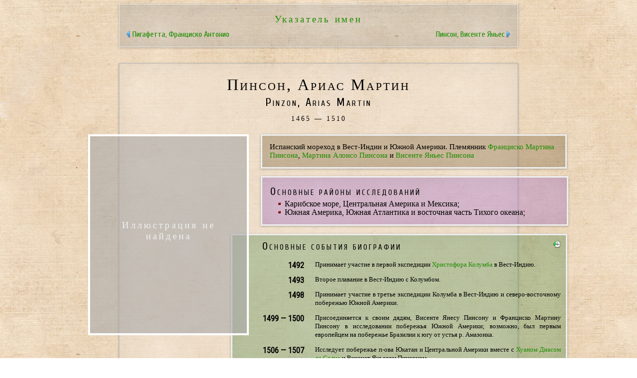

--- FILE ---
content_type: text/html
request_url: http://discover-history.com/explorers/Pinzon-Arias-Martin.htm
body_size: 7904
content:
<!DOCTYPE html
  PUBLIC "-//W3C//DTD XHTML 1.0 Strict//EN" "http://www.w3.org/TR/xhtml1/DTD/xhtml1-strict.dtd">
<html xmlns="http://www.w3.org/1999/xhtml" xmlns:bio="http://www.discover-history.com/explorers">
   <head>
      <meta http-equiv="Content-Type" content="text/html; charset=UTF-8"></meta>
      <title>Пинсон, Ариас Мартин — История географических открытий. Персоналии.</title>
      <meta name="robots" content="index, follow"></meta>
      <meta name="keywords" content="Ариас Мартин,"></meta>
      <meta name="description" content=" - "></meta>
      <link href="http://fonts.googleapis.com/css?family=Cuprum|Comfortaa|Roboto+Condensed&amp;subset=latin,cyrillic" rel="stylesheet" type="text/css"></link>
      <link rel="STYLESHEET" type="text/css" href="/discovery.css"></link>
      <link rel="STYLESHEET" type="text/css" href="/explorers/biography.css"></link>
      <link rel="STYLESHEET" type="text/css" href="/shadows.css"></link>
      <link rel="icon" type="image/png" href="/images/favicon.png"></link>
   </head>
   
   <!--Google tag (gtag.js)-->
   <script async="async" src="https://www.googletagmanager.com/gtag/js?id=G-7S64MT43X1"></script>
   <script>
            window.dataLayer = window.dataLayer || [];
            function gtag(){dataLayer.push(arguments);}
            gtag('js', new Date());
            gtag('config', 'G-7S64MT43X1');
        </script>
   <body>
      <div id="navigator" class="drop-shadow">
         <h4><a href="index.htm">Указатель имен</a></h4>
         <div class="nav_back"><a title="Пигафетта, Франциско Антонио" href="Pigafetta-Francesco-Antonio.htm">Пигафетта, Франциско Антонио</a></div>
         <div class="nav_next"><a title="Пинсон, Висенте Яньес" href="Pinzon-Vicente-Yanez.htm">Пинсон, Висенте Яньес</a></div>
      </div>
      <div id="frame" class="drop-shadow">
         <div id="header">
            <h1>Пинсон, Ариас Мартин</h1>
            <h2>Pinzon, Arias Martin</h2>
            <h2 class="lifespan"><span class="date_range">1465 — 1510</span></h2>
         </div>
         <div id="portrait-placeholder">Иллюстрация не найдена</div>
         <!--detailed information-->
         <div id="frame-info">
            <div id="whois" class="drop-shadow">Испанский мореход в Вест-Индии и Южной Америки. Племянник <a title="Пинсон, Франциско Мартин" href="Pinzon-Francisco-Martin.htm">Франциско Мартина Пинсона</a>, <a title="Пинсон, Мартин Алонсо" href="Pinzon-Martin-Alonzo.htm">Мартина Алонсо
                  Пинсона</a> и <a title="Пинсон, Висенте Яньес" href="Pinzon-Vicente-Yanez.htm">Висенте Яньес Пинсона</a></div>
            <div xmlns="" id="regions" class="drop-shadow">
               <h3>Основные районы исследований</h3><span>Карибское море, Центральная Америка и Мексика;  </span><span>Южная Америка, Южная Атлантика и восточная часть Тихого океана;  </span></div>
            <div xmlns="" id="timeline" class="drop-shadow"><a class="timeline-pin" title="Посмотреть в хронологическом указателе" href="/timeline?expl=true&amp;view=1465&amp;region1=%D0%9A%D0%B0%D1%80%D0%B8%D0%B1%D1%81%D0%BA%D0%BE%D0%B5 %D0%BC%D0%BE%D1%80%D0%B5, %D0%A6%D0%B5%D0%BD%D1%82%D1%80%D0%B0%D0%BB%D1%8C%D0%BD%D0%B0%D1%8F %D0%90%D0%BC%D0%B5%D1%80%D0%B8%D0%BA%D0%B0 %D0%B8 %D0%9C%D0%B5%D0%BA%D1%81%D0%B8%D0%BA%D0%B0&amp;region2=%D0%AE%D0%B6%D0%BD%D0%B0%D1%8F %D0%90%D0%BC%D0%B5%D1%80%D0%B8%D0%BA%D0%B0, %D0%AE%D0%B6%D0%BD%D0%B0%D1%8F %D0%90%D1%82%D0%BB%D0%B0%D0%BD%D1%82%D0%B8%D0%BA%D0%B0 %D0%B8 %D0%B2%D0%BE%D1%81%D1%82%D0%BE%D1%87%D0%BD%D0%B0%D1%8F %D1%87%D0%B0%D1%81%D1%82%D1%8C %D0%A2%D0%B8%D1%85%D0%BE%D0%B3%D0%BE %D0%BE%D0%BA%D0%B5%D0%B0%D0%BD%D0%B0"><img src="/images/clock-history.png" border="0" alt="Посмотреть в хронологическом указателе"></a><h3>Основные события биографии</h3>
               <table class="timeline">
                  <tr>
                     <td class="event-date">1492</td>
                     <td class="event-info">
                        <p xmlns="http://www.w3.org/1999/xhtml">Принимает участие в первой экспедиции <a title="Колумб Христофор" href="Columbus-Christopher.htm">Христофора
                              Колумба</a> в Вест-Индию.
                        </p>
                     </td>
                  </tr>
                  <tr>
                     <td class="event-date">1493</td>
                     <td class="event-info">
                        <p xmlns="http://www.w3.org/1999/xhtml">Второе плавание в Вест-Индию с Колумбом.</p>
                     </td>
                  </tr>
                  <tr>
                     <td class="event-date">1498</td>
                     <td class="event-info">
                        <p xmlns="http://www.w3.org/1999/xhtml">Принимает участие в третье экспедиции Колумба в Вест-Индию и северо-восточному побережью
                           Южной
                           Америки.
                        </p>
                     </td>
                  </tr>
                  <tr>
                     <td class="event-date">1499 — 1500</td>
                     <td class="event-info">
                        <p xmlns="http://www.w3.org/1999/xhtml">Присоединяется к своим дядям, Висенте Янесу Пинсону и Франциско Мартину Пинсону в
                           исследовании побережья
                           Южной Америки; возможно, был первым европейцем на побережье Бразилии к югу от устья
                           р. Амазонка.
                        </p>
                     </td>
                  </tr>
                  <tr>
                     <td class="event-date">1506 — 1507</td>
                     <td class="event-info">
                        <p xmlns="http://www.w3.org/1999/xhtml">Исследует побережье п-ова Юкатан и Центральной Америки вместе с <a title="Солис, Хуан Диас де" href="Solis-Juan-Diaz-de.htm">Хуаном Диасом де Солис</a> и Висенет Яньесом Пинсоном.
                        </p>
                     </td>
                  </tr>
                  <tr>
                     <td class="event-date">1509</td>
                     <td class="event-info">
                        <p xmlns="http://www.w3.org/1999/xhtml">Сопровождает де Солиса и Висенте Яньеса Пинсона в исследовании восточного побережья
                           Южной Америки в
                           поисках прохода на восток.
                        </p>
                     </td>
                  </tr>
               </table>
            </div>
         </div>
         <div style="display: block; clear: both;"></div>
         <div style="display: block; clear: both;"></div>
      </div>
      <div id="footer">
         			Веб-дизайн © Андрей Ансимов, 2008 - 2014 год
         		
      </div>
   </body>
</html>

--- FILE ---
content_type: text/css
request_url: http://discover-history.com/discovery.css
body_size: 13623
content:
@namespace xlink url('http://www.w3.org/1999/xlink');

body { margin:0 auto; padding:0; background-image:url('/images/paper-bkg-3.jpg') !important; max-width:1200px;}

a:link      { color:#1E8C00; text-decoration:none;}
a:visited   { color:#1E8C00; text-decoration:none;}
a:hover     { color:red; text-decoration:underline;}

h1, h2, h3, h4 {font-weight:normal; font-variant: small-caps;}
h1 {text-align:center; margin:0em 3em 0.2em 3em; font-size:200%; }
h2 { margin-top:1em; margin-bottom:1em; font-size:140%;}
h3 { margin-top:4em; font-size:130%;}
h4 { margin-top:-1em; margin-left:2em; font-size:120%; font-weight:bold;}

div.subtitle
{
    font:italic 90% 'Segoe UI';
    letter-spacing:0.1em;
    margin:0.5em 0 1em 0;
    text-align:center;
    font: normal 11pt/16pt Helvetica;
}

img.popupinfo
{
    color:green;
    cursor:help;
}

link
{
    display:block;
    border:1px solid #004477;
    content:attr(fileref, url);
}

/**************************************************************************************************     default page frame styles*/
table#frame {margin: 0 auto; background-color: rgba(255, 255, 255, 0.4); min-width: 80%; min-height: 700px;}
td#cell_header > h1 {font-family: 'Century Gothic', Verdana, 'Times New Roman'; margin: 1em auto 0 auto; width: 70%;}
td#cell_header > h2 {font:italic 90% 'Segoe UI'; letter-spacing:0.1em; text-align:center; margin: 1em auto 2em auto; width: 85%; }

td.cell_content {padding:0 3em;}
td.cell_content > h2{text-align: center; font: normal 10pt 'Century Gothic'; letter-spacing: 0.2em; text-transform: uppercase;}

/* wide border */
td#lt { width:24px; background-image:url('images/map_layout_09.gif'); }
td#t { height:24px; background-image:url('images/map_layout_10.gif'); }
td#rt { width:24px; background-image:url('images/map_layout_13.gif'); }

td#r { width:24px; background-image:url('images/map_layout_20.gif'); }
td#l { width:24px; background-image:url('images/map_layout_16.gif'); }

td#lb { width:24px; background-image:url('images/map_layout_44.gif'); }
td#b { height:24px; background-image:url('images/map_layout_45.gif'); }
td#rb { width:24px; background-image:url('images/map_layout_48.gif'); }

/* narrow border */
td#lt-s { width:6px; background-image:url('images/map-border-small_01.png'); }
td#t-s { height:6px; background-image:url('images/map-border-small_02.png'); }
td#rt-s { width:6px; background-image:url('images/map-border-small_03.png'); }

td#r-s { width:6px; background-image:url('images/map-border-small_06.png'); }
td#l-s { width:6px; background-image:url('images/map-border-small_04.png'); }

td#lb-s { width:6px; background-image:url('images/map-border-small_07.png'); }
td#b-s { height:6px; background-image:url('images/map-border-small_08.png'); }
td#rb-s { width:6px; background-image:url('images/map-border-small_09.png'); }


#footer{bottom: 0px; font:italic 8pt Verdana; text-align:center; color:gray; margin:0.6em auto; width:60%;}

/**************************************************************************************************     navigation */
td#cell_navigate {padding:0 4em;}
td#cell_navigate > div.navigate_title {text-align: center; font: italic 11pt Corbel; margin: 0.2em; letter-spacing: 0.1em; text-transform:uppercase; color: #444;} 
td#cell_navigate a.nav_button{padding: 0.5em;}

div.root { font: normal 14pt 'Century Gothic', 'Times New Roman'; letter-spacing: 0.2em; text-align: center;margin: 10px;}
div.break {background:url('images/map_layout_45.gif') left top repeat-x; height:4px; width:95%; margin:0 auto; clear:both;}
div.axis {display:block; margin: 1em auto; overflow: hidden; width: 95%;}
div.axis img {margin: 0 4px;}
div.axis a {display:block; max-width: 200px; font: normal 10pt Verdana;}
div.axis a.nav_back {background:url('/images/control-180.png') left center no-repeat; padding-left: 1.5em; float: left; text-align: left;}
div.axis a.nav_next {background:url('/images/control.png') right center no-repeat; padding-right: 1.5em; float: right; text-align: right;}


/**************************************************************************************************     chapter section */
div.section {display:block; margin: 1em 0 4em 0; overflow-y: auto;}
div.section-header {display:inline; float: left; width: 400px; margin:0 20px 15px 0;}
div.section-header a.timeline-pin{background: transparent !important; float: right;}
div.section-header > h2 {font-family: Cuprum, 'Century Gothic' !important; letter-spacing: 4px; margin:0; font-weight: normal; font-style: normal; font-size: 160%; }
div.section-header > h3
{
    font: italic 10pt Comfortaa, Corbel, 'Century Gothic' !important;
    letter-spacing: 2px;
    color: #444;
    text-align:left;
    font-size: inherit;
    font-style: italic;
    text-decoration:none;
    margin: 0.2em 0 0 2em;
    padding: 0;
}

div.section-header > div.axis{display: block; margin:0; padding: 0; float:right; width: auto;}
div.section-header > div.axis a {display:inline;}

div.section p {margin: 0 2em 1em 3em; text-indent:2em; font: normal 11pt/17pt Verdana, Corbel, 'Trebuchet MS', Georgia; text-align: justify;}
div.section p:first-of-type {text-indent: 0em;}

div.section div.quote {display: block; font: normal 11pt/17pt Verdana, Corbel, 'Trebuchet MS', Georgia; margin: 1em 8em; color: #444; }
div.section div.epigraph {display: block;
    font: italic 10pt Comfortaa, Corbel, 'Century Gothic' !important;
    letter-spacing: 2px;
    padding-bottom: 2em;
    float: right;
    color: #222;
    width: 50%;
}
div.section div.epigraph p {margin: 0.3em 0em; font: italic 10pt Comfortaa, Corbel, 'Century Gothic' !important;}
div.section div.epigraph span {text-align: right; white-space: nowrap; float: right;}

div.section span.initials 
{
    font: normal 26pt/26px 'Century Gothic', 'Times New Roman'; text-align: center; 
    display: inline-block; min-width: 28px; padding: 8px 8px 12px 8px !important; margin: 3px 8px 0px 0px;
    float: left;
    background-color: rgba(170, 90, 80, 0.6); border: 2px solid #fff;
    -webkit-box-shadow:0 1px 4px rgba(0, 0, 0, 0.27), 0 0 40px rgba(0, 0, 0, 0.06) inset;
    -moz-box-shadow:0 1px 4px rgba(0, 0, 0, 0.27), 0 0 40px rgba(0, 0, 0, 0.06) inset;
    box-shadow: 0 1px 4px rgba(0, 0, 0, 0.3), 0 0 40px rgba(0, 0, 0, 0.06) inset;
}
/*
div.section p:first-of-type:first-letter { 
    font-family: 'Century Gothic', 'Times New Roman';
    font-size: 24pt; text-align: center; padding: 1px 6px; margin: 0px 6px 0px 0;
    display: block; background-color: rgba(170, 90, 80, 0.6); border: 1px solid #fff;
    
    -webkit-box-shadow:0 1px 4px rgba(0, 0, 0, 0.27), 0 0 40px rgba(0, 0, 0, 0.06) inset;
    -moz-box-shadow:0 1px 4px rgba(0, 0, 0, 0.27), 0 0 40px rgba(0, 0, 0, 0.06) inset;
    box-shadow: 0 1px 4px rgba(0, 0, 0, 0.3), 0 0 40px rgba(0, 0, 0, 0.06) inset;
}
*/
div.section ul {margin: 1em 5em 2em 6em; list-style-type:none;}
div.section ul li {font: normal 11pt/17pt Cabral, Verdana, 'Trebuchet MS', Verdana, Georgia; margin-bottom: 1em; text-indent: 2em; background: url('images/bullet_sm.png') 9px 9px no-repeat;}

div.section > div.break
{
    background:url('images/map_layout_45.gif') left top repeat-x;
    height:4px;
    width:50%;
    margin:0 auto;
    clear:both;
}

div.break_main
{
    background-image:url('images/line_map1_hor.gif');
    height:7px;
    width:85%;
    margin:0 auto;
    margin-bottom:40px;
}

img.note_pointer {position: relative; margin: 0 2px 0 6px; top: 5px;} 
 
.footnote
{
    clear: both;
    display: inline-block;  width: 460px; float:right; margin: 0.5em -2em 0.5em 1em;
    font: italic 90% 'Trebuchet MS', Verdana, Georgia; text-align:left;
    background-color:#FFF8DC;
    border:1px solid gray; text-indent:0;
}
span.footnote span{background-color:#FFF8DC; display:block !important; padding: 0.5em;}
.footnote img{float: left; margin: 0 8px 4px 5px; border: 0 !important;}


/**************************************************************************************************     figure - illustration, map etc. */
/* figures by default are ceneterd in text flow  */
div.figure {clear: both; display: block; margin: 1em 0em; padding: 8px; }
div.figure > label {display: block; overflow: auto; margin: 0 auto !important; padding: 1em 0; color: #555; font: italic 80% Helvetica; max-width: 85% !important; text-align:center;}
div.figure h5 {font: bolder 90% 'Trebuchet MS', 'Century Gothic' !important; font-variant: small-caps; color: #444; margin: 0 auto; padding: 0.5em 1em; text-align: center;}
div.figure div {font: italic 80% 'Trebuchet MS', 'Century Gothic', Verdana, Georgia; margin: 0.5em 1em 1em 1em !important; padding-top: 0.6em;}
div.figure span.source {display: block; clear: both; font: italic 70% Verdana, 'Century Gothic', 'Trebuchet MS', Georgia; color: #888; text-align: right; width: 95%; margin-top: 0.5em; }
div.figure img.raw-thumb {max-width: 400px;} 

div.map {padding: 0px;}
div.map img {background-image: url('images/map_bkg.png'); padding: 3px;}
div.image img{float: none !important; margin: 0 auto !important; }


/*inline images (figures) used to support text flow around it */
div.inline-left, div.inline-right {display: inline-block !important; clear: none; padding: 8px; }
div.inline-left img, div.inline-right img { display:block; float: none !important; position: relative; margin: 0 auto; }
div.inline-left > label, div.inline-right > label {max-width: 300px !important;}
div.inline-left > h5, div.inline-right > h5 {max-width: 300px !important;}

div.inline-left {float:left !important; margin: 0.5em 2em 1em 3em;}
div.inline-right {float:right !important; margin: 0.5em 2em 1em 2em;}

/* image reference - used for image catalogs or indexes */
div.figure.reference {clear: none !important; margin: 1em !important; width: 200px; height: 250px; }
div.figure.reference img {max-width: 200px; max-height: 150px;}
div.figure.reference h5 {font: normal 8pt/10pt Verdana !important;} 
div.figure.reference span.source {display: list-item; list-style-type:none; margin: 4px 2px 0 0 !important; }


/**************************************************************************************************     TOC */
ul.toc {font-weight:normal; margin:0.2em 0 1.0em 1.3em; padding: 0; display:block; list-style-type: none; }
ul.toc > li > a:before {margin-right:0.3em; position:relative;}
ul.toc > li > a {display:block; white-space:nowrap; margin-right:0.2em; }

ul.level_root > li {margin-bottom: 1.5em;}

ul.toc   ul.level_1{ margin: 1em 0 2em 2em; }
ul.toc > li.level_1{background: url('images/bullet.png') left top no-repeat;}
ul.toc > li.level_1 span.title {font-size: 140% !important; margin-left: 40px;}

ul.toc > li.level_2{background: url('images/bullet_small.gif') left top no-repeat;}
ul.toc > li.level_2 span.title {font-size: 110%  !important; margin-left: 22px;}

div.toc_inline {margin: 0.3em 0 1em 2em;}
div.toc_inline a { background: url('images/bullet_sm.png') left center no-repeat; font-size: 90%; display: inline-block; margin-right: 0.5em; padding-left: 0.8em;}

ul.toc span.title, ul.toc a  {font-family: Corbel, 'Comfortaa', 'Roboto Condensed'; font-weight: lighter;} 

ul.toc li {letter-spacing: 0px;}
ul.toc li.level_1 a span.title {letter-spacing: 0px;}
ul.toc li.level_2 a span.title {letter-spacing: 0px;}

/******************************************************************************     slide (expand) figure */
.highslide img { background-color: white !important;}
.highslide:hover img {border-color: #be431a !important;}
.highslide-image { padding: 0px;}

.highslide-caption { padding: 0 2em 1em 2em !important; font: italic 80% Helvetica; text-align:center;}
.highslide-caption h5 {margin: 0.4em 0; font-size: 100% !important; }
.highslide-caption p {margin: 0.2em; text-align: justify; font-size:90% !important;}
.highslide-caption span.source {float:right; padding: 1em 0.2em; font-size: 85%; }
.highslide-caption span.source:before {content: "Источник: ";}

/******************************************************************************     HTML POP-up */
.highslide-html {
	background:url('/images/frame_bkg_2.png');
	padding: 3px;
}
.highslide-html-content {
	display: none;
	padding: 0 3px 3px 3px;
	background-color:#FFF8DC;
	min-width: 300px !important;
}
.highslide-header {height:20px; padding: 2px; background-color:#FFF8ac;}
.highslide-header a {cursor: pointer !important; }
.highslide-footer {text-align: center; font-style: italic; font-size:80%; color: #999; letter-spacing: 2px; border-top: solid 1px #888;}
.highslide-footer .highslide-resize { margin-top: 7px !important;}
.highslide-body {background-color:#FFF8DC; padding: 0 20px !important; }


/******************************************************************************     Pop-up navigator panel */
div#navigator-bar {display: block; width: 50px; height: 100px; border: solid 2px #eee; position: absolute; padding:0; right: 20px; top: 10px;}

div#navigator-bar #scrl-top img{display: block; position: absolute; left: 17px; top: 6px;}
div#navigator-bar #page-prev {display: block; position: absolute; left: 3px; top: 30px; }
div#navigator-bar #page-next {display: block; position: absolute; right: 3px; top: 30px; }


div#navigator-bar #scrl-prev img{display: block; position: absolute; left: 17px; bottom: 25px;}
div#navigator-bar #scrl-next img{display: block; position: absolute; left: 17px; bottom: 5px;}



--- FILE ---
content_type: text/css
request_url: http://discover-history.com/explorers/biography.css
body_size: 9708
content:
html {height: 99%;}
body{  margin:0 auto; padding: 0 2em; max-width:1200px; height: 100%;}

/******************************************************************************     Headers and Titles */
h1, h2, h3, h4 {font-family: 'Century Gothic', 'Trebuchet MS'; }

h1{letter-spacing: 3px; margin: 0.5em 1em 0 1em; }
h2 {font-family: Cuprum; letter-spacing: 3px; margin: 0.2em 1em 0 1em; text-align:center;}
h2.aka {letter-spacing: 1px; font-size: 100%; color: #666;}
h2.aka > span {white-space:nowrap; display:inline-block;}
h2.lifespan{font-family: 'Century Gothic'; font-size: 90%; padding:0.5em; text-align:center;}
h3 {font-family: Cuprum; letter-spacing: 3px; margin: 0em 1em 0.2em 0em; text-align:left;}


/******************************************************************************     Navigation panel */
div#navigator {background-color: rgba(170, 170, 170, 0.3); font-family: 'Cuprum'; border: 1px solid #eee; width:780px; min-height: 65px; margin: 0.5em auto; padding: 10px; overflow: auto; }
div#navigator h4 { font: normal 14pt 'Century Gothic', 'Times New Roman'; letter-spacing: 0.2em; text-align: center; padding: 0.5em 0; margin: 0px !important; }
div#navigator div.break {width: 100%;} 
div#navigator div.nav_back {float: left; padding-left: 1em; background: url('/images/control-180.png') left center no-repeat; }
div#navigator div.nav_next {float: right; padding-right: 1em;  background: url('/images/control.png') right center no-repeat;}

div#navigator div#head-info {color: #333; text-align: center; font: italic 10pt/11pt Verdan;}

/******************************************************************************     body frame */
body div#frame {display:block; position: relative; background-color: rgba(240, 230, 220, 0.4); border: 1px solid #bbb; margin: 2em auto; padding: 0.5em 0 0em 0; width: 800px; overflow:visible;}

body div#frame-info { display:block; float: right; position:relative; right: -100px;  min-height: 440px;  margin-bottom: 0em;}
body div#header {display:block; padding-bottom: 1em; }

body div#whois {display:block; position:relative; left: 60px; background-color: rgba(145, 120, 80, 0.4); border: 3px solid #eee; width: 580px; min-height: 20px; padding: 1em; margin-bottom: 1em; font: normal 11pt/13pt Verdana, Corbel;}
body div#regions {display:block; position:relative; left: 60px; background-color: rgba(170, 120, 200, 0.4); border: 3px solid #eee; width: 580px; min-height: 30px; padding: 1em; margin-bottom: 1em;}
body div#regions span {display: list-item; list-style-type:none; background: url('/images/bullet_red.png') left center no-repeat; margin-left: 1em; padding-left: 0.8em;  font: normal 12pt/13pt Corbel; }
 

body div#frame > div.portrait {display: block; position: absolute; float: left !important; right: 540px; padding:0; margin:0; border: 4px solid #fff;  z-index: 2;}
body div#frame > div.portrait img {max-width: 400px; max-height:400px;}
body div#frame > div.portrait span {margin:0; padding:5px;}

body div#frame > div.image-popup {display: block; position: absolute; float: left !important; right: 540px; padding:0 !important; margin:0; border: 4px solid #fff;  z-index: 2;}
body div#frame > div.image-popup img {max-width: 400px; max-height:350px; margin:0;}

body div#portrait-placeholder{display: block; position: absolute; float: left !important; right: 540px; width: 240px; height: 60px; color: #eee; background-color: rgba(170, 170, 170, 0.6);
font: normal 14pt 'Century Gothic', Corbel; letter-spacing: 4px; text-align: center; padding: 9em 2em; margin:0; border: 4px solid #fff;  z-index: 2;}

div#timeline {display:block; background-color: rgba(60, 130, 60, 0.3); border: 3px solid #eee; width: 600px; padding: 10px 10px 0px 60px; z-index:1;  }
div#timeline dl {display: table; border: dotted 1px red;}
div#timeline dt {display: table-cell !important; white-space:nowrap; font: 300 12pt/17pt Cuprum, Georgia, Verdana, Corbel; border: dotted 1px blue;}
div#timeline dd {display: table-cell !important; text-align:justify; margin: 0 0 1em 1.5em; width: 100%; border: dotted 1px green;}
div#timeline dd p {margin: 0 0 0.4em 0; font: normal 10pt/13pt Verdana, Corbel;}


div#timeline a.timeline-pin{background: transparent !important; float: right;}
div#timeline table {border-collapse: collapse; margin-top: 1em;}
div#timeline td.event-date {font: 600 12pt 'Roboto Condensed', Georgia, Verdana, Corbel; white-space:nowrap; text-align:right; vertical-align:text-top; padding-right: 6px;}
div#timeline td.event-info {text-align:justify; padding: 0 0 0.5em 1em; width: 100%;}
div#timeline td p {margin: 0 0 0.4em 0; font: normal 10pt/13pt Verdana, Corbel;}


div#bio {display: block; clear:both; padding: 2em 2em; padding-bottom:3em;}
div#bio .section{margin: 0 !important;}
div#bio p {font: normal 10pt/15pt Verdana, Corbel;  text-align:justify; padding: 0 2em; text-indent:2em;}
div#bio p:first-of-type {text-indent: 0em;}
div#bio div#source {display: block; font: italic 9pt/12pt Verdana, Corbel; color: #666; width: 70%; float:right;}

div.references {display: block; position:relative; float: left; left: -40px; background-color: rgba(170, 210, 250, 0.7); border: 3px solid #eee; width: 600px; padding: 0.5em 1em 0.5em 4em; margin: 1em 0; }
div.references > a{display:inline-block !important; list-style-type:none; background: url('/images/bullet_red.png') left center no-repeat; font: normal 10pt/13pt Verdana, Corbel; margin-left: 1em; padding-left: 0.7em}


/******************************************************************************     Person Index block */
div#letter-index {display: table; margin: 0 auto; border-collapse:separate; border-spacing:5px;}
div#letter-index h1 { display:table-cell; background-color: rgba(170, 90, 80, 0.8); border: 1px solid #eee; width:40px; margin:4px; text-align:center; cursor: pointer;}

div#panels {display: block; position: relative; margin: 2em auto; height: 80%;}

div.char2 {border:1px solid #bc873c; display: table; position: absolute; top: 32px; background-color: rgba(240, 230, 220, 0.7); border: 3px solid #eee; min-height: 40px; max-width: 700px; padding: 24px 10px 10px 10px; margin: 0em;}
div.char2 .col {display:table-cell; min-width: 300px;}
div.char2 a {font: normal 10pt Helvetica; display: list-item; list-style-type:none; background: url('/images/bullet_green.png') left center no-repeat; margin-left: 1em; padding-left: 0.8em; padding-bottom: 0.2em;}
div.char2 .not-ready{display:list-item; font: normal 10pt Helvetica; color: #777; margin-left: 1em; padding-left: 0.8em; padding-bottom: 0.2em; list-style: none;}


/******************************************************************************     Person Reference block */
div.person {background-color: rgba(170, 210, 250, 0.5); border: 2px solid #eee; padding: 0 !important; margin: 0.5em 2em !important; }

div.person > img {display: block; margin: 0 auto;}
div.person div.headline {background-color: rgba(240, 230, 220, 0.7); padding: 2px 0; text-transform:lowercase; font: normal 8pt Verdana; color: #666; text-align:center; letter-spacing: 6px;}
div.person div.read-more {font: normal 90% Corbel, Verdana; letter-spacing: 1px; text-align:right; margin: 0.2em 1em; white-space:normal;}
div.person div.read-more img {position: relative; top:6px;}

div.person.extended img {margin: 2px;}
div.person.extended .image-info, div.person.inline .image-info {display: block; clear: both; font: italic 70% Verdana, 'Century Gothic', 'Trebuchet MS', Georgia; color: #666; text-align: right; margin: 4px 8px 10px 60px;}
div.person.extended h4, div.person.inline h4 {font: normal 120% "Century Gothic" !important; text-align: center; letter-spacing: 3px; margin: 6px 0;}
div.person.extended div.lifespan, div.person.inline div.lifespan { color: #666; font: italic 80% "Century Gothic", Georgia; text-align: center; margin: 6px 0; }
div.person.extended div.whois {font: normal 90% Corbel, Verdana; text-indent: 0 !important; letter-spacing: 1px; margin: 0 2em; white-space:normal;}

div.person.inline {clear:both; display: inline-block !important; float: left !important; max-width: 350px; }
div.person.inline img {margin: 4px auto; max-width: 350px;}
div.person.inline h4 {white-space:normal; font-size: 100% !important;}
div.person.inline div.whois {font: normal 90% Corbel, Verdana; text-indent: 0 !important; letter-spacing: 1px; margin: 0 0.5em; white-space:normal;}

div.person.short, div.person.short-popup {clear:both; display:inline-block; float: right; margin: 0.5em 0.1em 0em 1em !important; padding: 0; width: 460px;}
div.person.short img, div.person.short-popup img {display: block; border: solid 1px #fff !important; float:left; margin: 6px; height: 60px;}
div.person.short h4, div.person.short-popup h4 {display: inline-block; position: relative; top: 3px; font: normal 90% "Century Gothic" !important; text-align: center; margin: 2px 10px 4px 20px;}
div.person.short div.lifespan, div.person.short-popup div.lifespan{display: inline-block; color: #666; position: relative; top: 3px; font: italic 80% "Century Gothic", Georgia; text-align:center;}
div.person.short div.lifespan:before, div.person.short-popup div.lifespan:before {content: '( ';}
div.person.short div.lifespan:after, div.person.short-popup div.lifespan:after {content: ' )';}
div.person.short div.whois, div.person.short-popup div.whois {font: italic 80% Corbel, Verdana; text-indent: 0 !important; margin: 2px 8px 5px 70px; white-space:normal;}



/******************************************************************************     Person in pop-up block overrides */
.highslide-body div.portrait img {max-width: 240px;}




--- FILE ---
content_type: text/css
request_url: http://discover-history.com/shadows.css
body_size: 2960
content:
.drop-shadow{
    z-index:1; /* prevent shadows falling behind containers with backgrounds */
    position:relative;
    padding:0;
    background:#fff;
    -webkit-box-shadow:0 1px 4px rgba(0, 0, 0, 0.27), 0 0 40px rgba(0, 0, 0, 0.06) inset;
    -moz-box-shadow:0 1px 4px rgba(0, 0, 0, 0.27), 0 0 40px rgba(0, 0, 0, 0.06) inset;
    box-shadow: 0 1px 4px rgba(0, 0, 0, 0.3), 0 0 40px rgba(0, 0, 0, 0.06) inset;
}

.drop-shadow:before,
.drop-shadow:after{
    content:"";
    position:absolute;
    z-index:-2;
}

.lifted:before,
.lifted:after,
.stripped:after
{
    content:'';
    z-index:-1;
    position:absolute;
    bottom:13px;
    left:10px;
    width:70%;
    max-width:220px; /* avoid rotation causing ugly appearance at large container widths */
    max-height:100px;
    height:40%;
    -webkit-box-shadow:0 16px 10px rgba(0, 0, 0, 0.7);
    -moz-box-shadow:0 15px 10px rgba(0, 0, 0, 0.7);
    /*box-shadow: 0 8px 16px rgba(0, 0, 0, 0.3);*/
    -webkit-transform:rotate(-3deg);
    -moz-transform:rotate(-3deg);
    -ms-transform:rotate(-3deg);
    -o-transform:rotate(-3deg);
}

.lifted:after,
.stripped:after
{
    right:4px;
    left:auto;
    -webkit-transform:rotate(3deg);
    -moz-transform:rotate(3deg);
    -ms-transform:rotate(3deg);
    -o-transform:rotate(3deg);
    /*transform:rotate(3deg);*/
}

.bended:before,
.bended:after{
    content:'';
    z-index:-1;
    position:absolute;
    left:10px;
    bottom:10px;
    width:70%;
    max-width:220px; /* avoid rotation causing ugly appearance at large container widths */
    max-height:100px;
    height:85%;
    -webkit-box-shadow:0 15px 15px rgba(0, 0, 0, 0.7);
    -moz-box-shadow:0 15px 10px rgba(0, 0, 0, 0.7);
    /*box-shadow: 0 8px 16px rgba(0, 0, 0, 0.3);*/
    -webkit-transform:skew(-12deg) rotate(-6deg);
    -moz-transform:skew(-15deg) rotate(-6deg);
    -ms-transform:skew(-15deg) rotate(-6deg);
    -o-transform:skew(-15deg) rotate(-6deg);
 /*   transform: skew(-15deg) rotate(-6deg);*/
}

.bended:after{
    left:auto;
    right:10px;
    -webkit-transform:skew(15deg) rotate(6deg);
    -moz-transform:skew(15deg) rotate(6deg);
    -ms-transform:skew(15deg) rotate(6deg);
    -o-transform:skew(15deg) rotate(6deg);
 /*   transform: skew(15deg) rotate(6deg);*/
}


/******************************************************************************************************************** Shared styles */

/* Curved shadows */
.curved:before{
    top:10px;
    bottom:10px;
    left:0;
    right:50%;
    -webkit-box-shadow:0 0 15px rgba(0, 0, 0, 0.6);
    -moz-box-shadow:0 0 15px rgba(0, 0, 0, 0.6);
    /*box-shadow:0 0 15px rgba(0,0,0,0.6);*/
    -moz-border-radius:10px/100px;
    /*border-radius:10px / 100px;*/
}

.curved:before{
    top:50%;
    bottom:0;
    left:10px;
    right:10px;
    -moz-border-radius:100px/10px;
    /*border-radius:100px / 10px;*/
}
